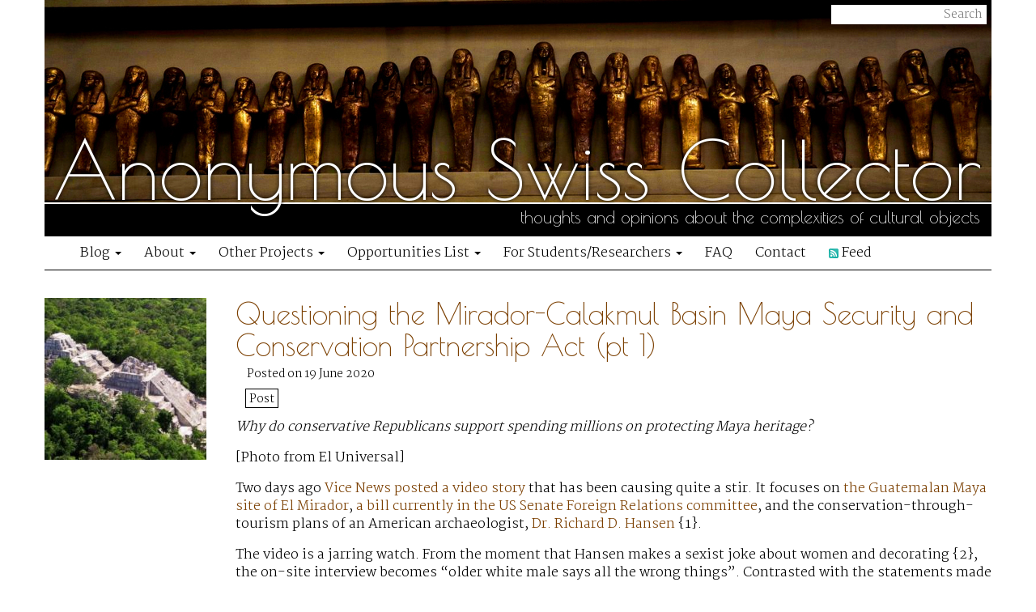

--- FILE ---
content_type: text/html; charset=UTF-8
request_url: https://www.anonymousswisscollector.com/2020/06/questioning-the-mirador-calakmul-basin-maya-security-and-conservation-partnership-act-part-1.html
body_size: 12135
content:
<!DOCTYPE html>
<html lang="en-US">
  <head>
    <meta http-equiv="content-type" content="text/html; charset=UTF-8">
    <meta http-equiv="X-UA-Compatible" content="IE=edge">
    <meta name="viewport" content="width=device-width, initial-scale=1">

    <title>Questioning the Mirador-Calakmul Basin Maya Security and Conservation Partnership Act (pt 1)  </title>

    <meta name='robots' content='max-image-preview:large' />
<link rel="alternate" title="oEmbed (JSON)" type="application/json+oembed" href="https://www.anonymousswisscollector.com/wp-json/oembed/1.0/embed?url=https%3A%2F%2Fwww.anonymousswisscollector.com%2F2020%2F06%2Fquestioning-the-mirador-calakmul-basin-maya-security-and-conservation-partnership-act-part-1.html" />
<link rel="alternate" title="oEmbed (XML)" type="text/xml+oembed" href="https://www.anonymousswisscollector.com/wp-json/oembed/1.0/embed?url=https%3A%2F%2Fwww.anonymousswisscollector.com%2F2020%2F06%2Fquestioning-the-mirador-calakmul-basin-maya-security-and-conservation-partnership-act-part-1.html&#038;format=xml" />
<style id='wp-img-auto-sizes-contain-inline-css' type='text/css'>
img:is([sizes=auto i],[sizes^="auto," i]){contain-intrinsic-size:3000px 1500px}
/*# sourceURL=wp-img-auto-sizes-contain-inline-css */
</style>
<style id='wp-emoji-styles-inline-css' type='text/css'>

	img.wp-smiley, img.emoji {
		display: inline !important;
		border: none !important;
		box-shadow: none !important;
		height: 1em !important;
		width: 1em !important;
		margin: 0 0.07em !important;
		vertical-align: -0.1em !important;
		background: none !important;
		padding: 0 !important;
	}
/*# sourceURL=wp-emoji-styles-inline-css */
</style>
<style id='wp-block-library-inline-css' type='text/css'>
:root{--wp-block-synced-color:#7a00df;--wp-block-synced-color--rgb:122,0,223;--wp-bound-block-color:var(--wp-block-synced-color);--wp-editor-canvas-background:#ddd;--wp-admin-theme-color:#007cba;--wp-admin-theme-color--rgb:0,124,186;--wp-admin-theme-color-darker-10:#006ba1;--wp-admin-theme-color-darker-10--rgb:0,107,160.5;--wp-admin-theme-color-darker-20:#005a87;--wp-admin-theme-color-darker-20--rgb:0,90,135;--wp-admin-border-width-focus:2px}@media (min-resolution:192dpi){:root{--wp-admin-border-width-focus:1.5px}}.wp-element-button{cursor:pointer}:root .has-very-light-gray-background-color{background-color:#eee}:root .has-very-dark-gray-background-color{background-color:#313131}:root .has-very-light-gray-color{color:#eee}:root .has-very-dark-gray-color{color:#313131}:root .has-vivid-green-cyan-to-vivid-cyan-blue-gradient-background{background:linear-gradient(135deg,#00d084,#0693e3)}:root .has-purple-crush-gradient-background{background:linear-gradient(135deg,#34e2e4,#4721fb 50%,#ab1dfe)}:root .has-hazy-dawn-gradient-background{background:linear-gradient(135deg,#faaca8,#dad0ec)}:root .has-subdued-olive-gradient-background{background:linear-gradient(135deg,#fafae1,#67a671)}:root .has-atomic-cream-gradient-background{background:linear-gradient(135deg,#fdd79a,#004a59)}:root .has-nightshade-gradient-background{background:linear-gradient(135deg,#330968,#31cdcf)}:root .has-midnight-gradient-background{background:linear-gradient(135deg,#020381,#2874fc)}:root{--wp--preset--font-size--normal:16px;--wp--preset--font-size--huge:42px}.has-regular-font-size{font-size:1em}.has-larger-font-size{font-size:2.625em}.has-normal-font-size{font-size:var(--wp--preset--font-size--normal)}.has-huge-font-size{font-size:var(--wp--preset--font-size--huge)}.has-text-align-center{text-align:center}.has-text-align-left{text-align:left}.has-text-align-right{text-align:right}.has-fit-text{white-space:nowrap!important}#end-resizable-editor-section{display:none}.aligncenter{clear:both}.items-justified-left{justify-content:flex-start}.items-justified-center{justify-content:center}.items-justified-right{justify-content:flex-end}.items-justified-space-between{justify-content:space-between}.screen-reader-text{border:0;clip-path:inset(50%);height:1px;margin:-1px;overflow:hidden;padding:0;position:absolute;width:1px;word-wrap:normal!important}.screen-reader-text:focus{background-color:#ddd;clip-path:none;color:#444;display:block;font-size:1em;height:auto;left:5px;line-height:normal;padding:15px 23px 14px;text-decoration:none;top:5px;width:auto;z-index:100000}html :where(.has-border-color){border-style:solid}html :where([style*=border-top-color]){border-top-style:solid}html :where([style*=border-right-color]){border-right-style:solid}html :where([style*=border-bottom-color]){border-bottom-style:solid}html :where([style*=border-left-color]){border-left-style:solid}html :where([style*=border-width]){border-style:solid}html :where([style*=border-top-width]){border-top-style:solid}html :where([style*=border-right-width]){border-right-style:solid}html :where([style*=border-bottom-width]){border-bottom-style:solid}html :where([style*=border-left-width]){border-left-style:solid}html :where(img[class*=wp-image-]){height:auto;max-width:100%}:where(figure){margin:0 0 1em}html :where(.is-position-sticky){--wp-admin--admin-bar--position-offset:var(--wp-admin--admin-bar--height,0px)}@media screen and (max-width:600px){html :where(.is-position-sticky){--wp-admin--admin-bar--position-offset:0px}}

/*# sourceURL=wp-block-library-inline-css */
</style><style id='wp-block-heading-inline-css' type='text/css'>
h1:where(.wp-block-heading).has-background,h2:where(.wp-block-heading).has-background,h3:where(.wp-block-heading).has-background,h4:where(.wp-block-heading).has-background,h5:where(.wp-block-heading).has-background,h6:where(.wp-block-heading).has-background{padding:1.25em 2.375em}h1.has-text-align-left[style*=writing-mode]:where([style*=vertical-lr]),h1.has-text-align-right[style*=writing-mode]:where([style*=vertical-rl]),h2.has-text-align-left[style*=writing-mode]:where([style*=vertical-lr]),h2.has-text-align-right[style*=writing-mode]:where([style*=vertical-rl]),h3.has-text-align-left[style*=writing-mode]:where([style*=vertical-lr]),h3.has-text-align-right[style*=writing-mode]:where([style*=vertical-rl]),h4.has-text-align-left[style*=writing-mode]:where([style*=vertical-lr]),h4.has-text-align-right[style*=writing-mode]:where([style*=vertical-rl]),h5.has-text-align-left[style*=writing-mode]:where([style*=vertical-lr]),h5.has-text-align-right[style*=writing-mode]:where([style*=vertical-rl]),h6.has-text-align-left[style*=writing-mode]:where([style*=vertical-lr]),h6.has-text-align-right[style*=writing-mode]:where([style*=vertical-rl]){rotate:180deg}
/*# sourceURL=https://www.anonymousswisscollector.com/wp-includes/blocks/heading/style.min.css */
</style>
<style id='wp-block-paragraph-inline-css' type='text/css'>
.is-small-text{font-size:.875em}.is-regular-text{font-size:1em}.is-large-text{font-size:2.25em}.is-larger-text{font-size:3em}.has-drop-cap:not(:focus):first-letter{float:left;font-size:8.4em;font-style:normal;font-weight:100;line-height:.68;margin:.05em .1em 0 0;text-transform:uppercase}body.rtl .has-drop-cap:not(:focus):first-letter{float:none;margin-left:.1em}p.has-drop-cap.has-background{overflow:hidden}:root :where(p.has-background){padding:1.25em 2.375em}:where(p.has-text-color:not(.has-link-color)) a{color:inherit}p.has-text-align-left[style*="writing-mode:vertical-lr"],p.has-text-align-right[style*="writing-mode:vertical-rl"]{rotate:180deg}
/*# sourceURL=https://www.anonymousswisscollector.com/wp-includes/blocks/paragraph/style.min.css */
</style>
<style id='wp-block-quote-inline-css' type='text/css'>
.wp-block-quote{box-sizing:border-box;overflow-wrap:break-word}.wp-block-quote.is-large:where(:not(.is-style-plain)),.wp-block-quote.is-style-large:where(:not(.is-style-plain)){margin-bottom:1em;padding:0 1em}.wp-block-quote.is-large:where(:not(.is-style-plain)) p,.wp-block-quote.is-style-large:where(:not(.is-style-plain)) p{font-size:1.5em;font-style:italic;line-height:1.6}.wp-block-quote.is-large:where(:not(.is-style-plain)) cite,.wp-block-quote.is-large:where(:not(.is-style-plain)) footer,.wp-block-quote.is-style-large:where(:not(.is-style-plain)) cite,.wp-block-quote.is-style-large:where(:not(.is-style-plain)) footer{font-size:1.125em;text-align:right}.wp-block-quote>cite{display:block}
/*# sourceURL=https://www.anonymousswisscollector.com/wp-includes/blocks/quote/style.min.css */
</style>
<style id='global-styles-inline-css' type='text/css'>
:root{--wp--preset--aspect-ratio--square: 1;--wp--preset--aspect-ratio--4-3: 4/3;--wp--preset--aspect-ratio--3-4: 3/4;--wp--preset--aspect-ratio--3-2: 3/2;--wp--preset--aspect-ratio--2-3: 2/3;--wp--preset--aspect-ratio--16-9: 16/9;--wp--preset--aspect-ratio--9-16: 9/16;--wp--preset--color--black: #000000;--wp--preset--color--cyan-bluish-gray: #abb8c3;--wp--preset--color--white: #ffffff;--wp--preset--color--pale-pink: #f78da7;--wp--preset--color--vivid-red: #cf2e2e;--wp--preset--color--luminous-vivid-orange: #ff6900;--wp--preset--color--luminous-vivid-amber: #fcb900;--wp--preset--color--light-green-cyan: #7bdcb5;--wp--preset--color--vivid-green-cyan: #00d084;--wp--preset--color--pale-cyan-blue: #8ed1fc;--wp--preset--color--vivid-cyan-blue: #0693e3;--wp--preset--color--vivid-purple: #9b51e0;--wp--preset--gradient--vivid-cyan-blue-to-vivid-purple: linear-gradient(135deg,rgb(6,147,227) 0%,rgb(155,81,224) 100%);--wp--preset--gradient--light-green-cyan-to-vivid-green-cyan: linear-gradient(135deg,rgb(122,220,180) 0%,rgb(0,208,130) 100%);--wp--preset--gradient--luminous-vivid-amber-to-luminous-vivid-orange: linear-gradient(135deg,rgb(252,185,0) 0%,rgb(255,105,0) 100%);--wp--preset--gradient--luminous-vivid-orange-to-vivid-red: linear-gradient(135deg,rgb(255,105,0) 0%,rgb(207,46,46) 100%);--wp--preset--gradient--very-light-gray-to-cyan-bluish-gray: linear-gradient(135deg,rgb(238,238,238) 0%,rgb(169,184,195) 100%);--wp--preset--gradient--cool-to-warm-spectrum: linear-gradient(135deg,rgb(74,234,220) 0%,rgb(151,120,209) 20%,rgb(207,42,186) 40%,rgb(238,44,130) 60%,rgb(251,105,98) 80%,rgb(254,248,76) 100%);--wp--preset--gradient--blush-light-purple: linear-gradient(135deg,rgb(255,206,236) 0%,rgb(152,150,240) 100%);--wp--preset--gradient--blush-bordeaux: linear-gradient(135deg,rgb(254,205,165) 0%,rgb(254,45,45) 50%,rgb(107,0,62) 100%);--wp--preset--gradient--luminous-dusk: linear-gradient(135deg,rgb(255,203,112) 0%,rgb(199,81,192) 50%,rgb(65,88,208) 100%);--wp--preset--gradient--pale-ocean: linear-gradient(135deg,rgb(255,245,203) 0%,rgb(182,227,212) 50%,rgb(51,167,181) 100%);--wp--preset--gradient--electric-grass: linear-gradient(135deg,rgb(202,248,128) 0%,rgb(113,206,126) 100%);--wp--preset--gradient--midnight: linear-gradient(135deg,rgb(2,3,129) 0%,rgb(40,116,252) 100%);--wp--preset--font-size--small: 13px;--wp--preset--font-size--medium: 20px;--wp--preset--font-size--large: 36px;--wp--preset--font-size--x-large: 42px;--wp--preset--spacing--20: 0.44rem;--wp--preset--spacing--30: 0.67rem;--wp--preset--spacing--40: 1rem;--wp--preset--spacing--50: 1.5rem;--wp--preset--spacing--60: 2.25rem;--wp--preset--spacing--70: 3.38rem;--wp--preset--spacing--80: 5.06rem;--wp--preset--shadow--natural: 6px 6px 9px rgba(0, 0, 0, 0.2);--wp--preset--shadow--deep: 12px 12px 50px rgba(0, 0, 0, 0.4);--wp--preset--shadow--sharp: 6px 6px 0px rgba(0, 0, 0, 0.2);--wp--preset--shadow--outlined: 6px 6px 0px -3px rgb(255, 255, 255), 6px 6px rgb(0, 0, 0);--wp--preset--shadow--crisp: 6px 6px 0px rgb(0, 0, 0);}:where(.is-layout-flex){gap: 0.5em;}:where(.is-layout-grid){gap: 0.5em;}body .is-layout-flex{display: flex;}.is-layout-flex{flex-wrap: wrap;align-items: center;}.is-layout-flex > :is(*, div){margin: 0;}body .is-layout-grid{display: grid;}.is-layout-grid > :is(*, div){margin: 0;}:where(.wp-block-columns.is-layout-flex){gap: 2em;}:where(.wp-block-columns.is-layout-grid){gap: 2em;}:where(.wp-block-post-template.is-layout-flex){gap: 1.25em;}:where(.wp-block-post-template.is-layout-grid){gap: 1.25em;}.has-black-color{color: var(--wp--preset--color--black) !important;}.has-cyan-bluish-gray-color{color: var(--wp--preset--color--cyan-bluish-gray) !important;}.has-white-color{color: var(--wp--preset--color--white) !important;}.has-pale-pink-color{color: var(--wp--preset--color--pale-pink) !important;}.has-vivid-red-color{color: var(--wp--preset--color--vivid-red) !important;}.has-luminous-vivid-orange-color{color: var(--wp--preset--color--luminous-vivid-orange) !important;}.has-luminous-vivid-amber-color{color: var(--wp--preset--color--luminous-vivid-amber) !important;}.has-light-green-cyan-color{color: var(--wp--preset--color--light-green-cyan) !important;}.has-vivid-green-cyan-color{color: var(--wp--preset--color--vivid-green-cyan) !important;}.has-pale-cyan-blue-color{color: var(--wp--preset--color--pale-cyan-blue) !important;}.has-vivid-cyan-blue-color{color: var(--wp--preset--color--vivid-cyan-blue) !important;}.has-vivid-purple-color{color: var(--wp--preset--color--vivid-purple) !important;}.has-black-background-color{background-color: var(--wp--preset--color--black) !important;}.has-cyan-bluish-gray-background-color{background-color: var(--wp--preset--color--cyan-bluish-gray) !important;}.has-white-background-color{background-color: var(--wp--preset--color--white) !important;}.has-pale-pink-background-color{background-color: var(--wp--preset--color--pale-pink) !important;}.has-vivid-red-background-color{background-color: var(--wp--preset--color--vivid-red) !important;}.has-luminous-vivid-orange-background-color{background-color: var(--wp--preset--color--luminous-vivid-orange) !important;}.has-luminous-vivid-amber-background-color{background-color: var(--wp--preset--color--luminous-vivid-amber) !important;}.has-light-green-cyan-background-color{background-color: var(--wp--preset--color--light-green-cyan) !important;}.has-vivid-green-cyan-background-color{background-color: var(--wp--preset--color--vivid-green-cyan) !important;}.has-pale-cyan-blue-background-color{background-color: var(--wp--preset--color--pale-cyan-blue) !important;}.has-vivid-cyan-blue-background-color{background-color: var(--wp--preset--color--vivid-cyan-blue) !important;}.has-vivid-purple-background-color{background-color: var(--wp--preset--color--vivid-purple) !important;}.has-black-border-color{border-color: var(--wp--preset--color--black) !important;}.has-cyan-bluish-gray-border-color{border-color: var(--wp--preset--color--cyan-bluish-gray) !important;}.has-white-border-color{border-color: var(--wp--preset--color--white) !important;}.has-pale-pink-border-color{border-color: var(--wp--preset--color--pale-pink) !important;}.has-vivid-red-border-color{border-color: var(--wp--preset--color--vivid-red) !important;}.has-luminous-vivid-orange-border-color{border-color: var(--wp--preset--color--luminous-vivid-orange) !important;}.has-luminous-vivid-amber-border-color{border-color: var(--wp--preset--color--luminous-vivid-amber) !important;}.has-light-green-cyan-border-color{border-color: var(--wp--preset--color--light-green-cyan) !important;}.has-vivid-green-cyan-border-color{border-color: var(--wp--preset--color--vivid-green-cyan) !important;}.has-pale-cyan-blue-border-color{border-color: var(--wp--preset--color--pale-cyan-blue) !important;}.has-vivid-cyan-blue-border-color{border-color: var(--wp--preset--color--vivid-cyan-blue) !important;}.has-vivid-purple-border-color{border-color: var(--wp--preset--color--vivid-purple) !important;}.has-vivid-cyan-blue-to-vivid-purple-gradient-background{background: var(--wp--preset--gradient--vivid-cyan-blue-to-vivid-purple) !important;}.has-light-green-cyan-to-vivid-green-cyan-gradient-background{background: var(--wp--preset--gradient--light-green-cyan-to-vivid-green-cyan) !important;}.has-luminous-vivid-amber-to-luminous-vivid-orange-gradient-background{background: var(--wp--preset--gradient--luminous-vivid-amber-to-luminous-vivid-orange) !important;}.has-luminous-vivid-orange-to-vivid-red-gradient-background{background: var(--wp--preset--gradient--luminous-vivid-orange-to-vivid-red) !important;}.has-very-light-gray-to-cyan-bluish-gray-gradient-background{background: var(--wp--preset--gradient--very-light-gray-to-cyan-bluish-gray) !important;}.has-cool-to-warm-spectrum-gradient-background{background: var(--wp--preset--gradient--cool-to-warm-spectrum) !important;}.has-blush-light-purple-gradient-background{background: var(--wp--preset--gradient--blush-light-purple) !important;}.has-blush-bordeaux-gradient-background{background: var(--wp--preset--gradient--blush-bordeaux) !important;}.has-luminous-dusk-gradient-background{background: var(--wp--preset--gradient--luminous-dusk) !important;}.has-pale-ocean-gradient-background{background: var(--wp--preset--gradient--pale-ocean) !important;}.has-electric-grass-gradient-background{background: var(--wp--preset--gradient--electric-grass) !important;}.has-midnight-gradient-background{background: var(--wp--preset--gradient--midnight) !important;}.has-small-font-size{font-size: var(--wp--preset--font-size--small) !important;}.has-medium-font-size{font-size: var(--wp--preset--font-size--medium) !important;}.has-large-font-size{font-size: var(--wp--preset--font-size--large) !important;}.has-x-large-font-size{font-size: var(--wp--preset--font-size--x-large) !important;}
/*# sourceURL=global-styles-inline-css */
</style>

<style id='classic-theme-styles-inline-css' type='text/css'>
/*! This file is auto-generated */
.wp-block-button__link{color:#fff;background-color:#32373c;border-radius:9999px;box-shadow:none;text-decoration:none;padding:calc(.667em + 2px) calc(1.333em + 2px);font-size:1.125em}.wp-block-file__button{background:#32373c;color:#fff;text-decoration:none}
/*# sourceURL=/wp-includes/css/classic-themes.min.css */
</style>
<link rel='stylesheet' id='wp-pagenavi-css' href='https://www.anonymousswisscollector.com/wp-content/plugins/wp-pagenavi/pagenavi-css.css?ver=2.70' type='text/css' media='all' />
<link rel='stylesheet' id='featured-post-css-css' href='https://www.anonymousswisscollector.com/wp-content/plugins/featured-post-with-thumbnail/featured-post.css?ver=6.9' type='text/css' media='all' />
<link rel="https://api.w.org/" href="https://www.anonymousswisscollector.com/wp-json/" /><link rel="alternate" title="JSON" type="application/json" href="https://www.anonymousswisscollector.com/wp-json/wp/v2/posts/5494" /><link rel="EditURI" type="application/rsd+xml" title="RSD" href="https://www.anonymousswisscollector.com/xmlrpc.php?rsd" />
<meta name="generator" content="WordPress 6.9" />
<link rel="canonical" href="https://www.anonymousswisscollector.com/2020/06/questioning-the-mirador-calakmul-basin-maya-security-and-conservation-partnership-act-part-1.html" />
<link rel='shortlink' href='https://www.anonymousswisscollector.com/?p=5494' />
<link rel="stylesheet" type="text/css" media="screen" href="https://www.anonymousswisscollector.com/wp-content/plugins/pc-custom-css/custom.css?pc_custom_css_ver=1440886608" />

    <script type='text/javascript' src="https://www.anonymousswisscollector.com/wp-content/themes/anonymousswisscollector/jquery-1.11.3.min.js"></script>
    <script type='text/javascript' src="https://www.anonymousswisscollector.com/wp-content/themes/anonymousswisscollector/bootstrap/js/bootstrap.min.js"></script>
    <link rel="stylesheet" type="text/css" href="https://www.anonymousswisscollector.com/wp-content/themes/anonymousswisscollector/bootstrap/css/bootstrap.min.css">
    <link rel="stylesheet" type="text/css" href="https://www.anonymousswisscollector.com/wp-content/themes/anonymousswisscollector/style.css">
    <link rel="alternate" type="application/atom+xml" title="Anonymous Swiss Collector" href="https://www.anonymousswisscollector.com/feed/atom">
  </head>
  <body class="wp-singular post-template-default single single-post postid-5494 single-format-standard wp-theme-anonymousswisscollector">
    <div class="container header-container">
            <header id="masthead" role="banner">
	<div class="searchbox">
	  <form method="get" action="/search">
	    <div class="input-group">
	      <input class="searchbox-input" name="q" placeholder="Search">
	    </div>
	  </form>
	</div>
	<div id="masthead-image"></div>
        <h1 class="site-title">
	  <a href="https://www.anonymousswisscollector.com/" rel="home">
	    <!-- <span class="site-title-prefix">Property of an</span> -->
	    Anonymous Swiss Collector</a></h1>
	<div class="site-description">
          <h4>thoughts and opinions about the complexities of cultural objects</h4>
	</div>
      </header>
    </div>

    <div id="nav-wrap" class="container">
      <nav class="navbar navbar-default" role="navigation">
    	<div class="container-fluid">
    	  <div class="navbar-header">
    	    <button type="button" class="navbar-toggle collapsed" data-toggle="collapse" data-target="#navbar-collapse">
              <span class="sr-only">Toggle navigation</span>
              <span class="icon-bar"></span>
              <span class="icon-bar"></span>
              <span class="icon-bar"></span>
    	    </button>
    	  </div>

    	  <div id="navbar-collapse" class="collapse navbar-collapse"><ul id="menu-top-menu" class="nav nav-anonymous-swiss-collector"><li id="menu-item-2486" class="menu-item menu-item-type-custom menu-item-object-custom menu-item-has-children menu-item-2486 dropdown"><a title="Blog" href="#" data-toggle="dropdown" class="dropdown-toggle">Blog <span class="caret"></span></a>
<ul role="menu" class=" dropdown-menu">
	<li id="menu-item-2495" class="menu-item menu-item-type-custom menu-item-object-custom menu-item-2495"><a title="All" href="http://anonymousswisscollector.com">All</a></li>
	<li id="menu-item-2481" class="menu-item menu-item-type-taxonomy menu-item-object-category current-post-ancestor current-menu-parent current-post-parent menu-item-2481"><a title="Posts" href="https://www.anonymousswisscollector.com/category/post">Posts</a></li>
	<li id="menu-item-2614" class="menu-item menu-item-type-taxonomy menu-item-object-category menu-item-2614"><a title="Reviews" href="https://www.anonymousswisscollector.com/category/review">Reviews</a></li>
	<li id="menu-item-2482" class="menu-item menu-item-type-taxonomy menu-item-object-category menu-item-2482"><a title="News" href="https://www.anonymousswisscollector.com/category/news">News</a></li>
	<li id="menu-item-2730" class="menu-item menu-item-type-taxonomy menu-item-object-category menu-item-2730"><a title="Opportunities" href="https://www.anonymousswisscollector.com/category/opportunities">Opportunities</a></li>
	<li id="menu-item-3539" class="menu-item menu-item-type-post_type menu-item-object-page menu-item-3539"><a title="Archives" href="https://www.anonymousswisscollector.com/archives">Archives</a></li>
</ul>
</li>
<li id="menu-item-20" class="menu-item menu-item-type-post_type menu-item-object-page menu-item-has-children menu-item-20 dropdown"><a title="About" href="#" data-toggle="dropdown" class="dropdown-toggle">About <span class="caret"></span></a>
<ul role="menu" class=" dropdown-menu">
	<li id="menu-item-2514" class="menu-item menu-item-type-post_type menu-item-object-page menu-item-2514"><a title="Bio" href="https://www.anonymousswisscollector.com/bio">Bio</a></li>
	<li id="menu-item-569" class="menu-item menu-item-type-post_type menu-item-object-page menu-item-569"><a title="Academic Writing" href="https://www.anonymousswisscollector.com/academic-writing">Academic Writing</a></li>
	<li id="menu-item-786" class="menu-item menu-item-type-post_type menu-item-object-page menu-item-786"><a title="Curriculum Vitae" href="https://www.anonymousswisscollector.com/cv">Curriculum Vitae</a></li>
	<li id="menu-item-565" class="menu-item menu-item-type-post_type menu-item-object-page menu-item-565"><a title="Press" href="https://www.anonymousswisscollector.com/press">Press</a></li>
</ul>
</li>
<li id="menu-item-2487" class="menu-item menu-item-type-custom menu-item-object-custom menu-item-has-children menu-item-2487 dropdown"><a title="Other Projects" href="#" data-toggle="dropdown" class="dropdown-toggle">Other Projects <span class="caret"></span></a>
<ul role="menu" class=" dropdown-menu">
	<li id="menu-item-6045" class="menu-item menu-item-type-custom menu-item-object-custom menu-item-6045"><a title="Trafficking Transformations" href="http://traffickingtransformations.org">Trafficking Transformations</a></li>
	<li id="menu-item-2489" class="menu-item menu-item-type-custom menu-item-object-custom menu-item-2489"><a title="Trafficking Culture" href="http://traffickingculture.com">Trafficking Culture</a></li>
	<li id="menu-item-2488" class="menu-item menu-item-type-custom menu-item-object-custom menu-item-2488"><a title="Stolen Gods" href="http://stolengods.org">Stolen Gods</a></li>
	<li id="menu-item-4464" class="menu-item menu-item-type-custom menu-item-object-custom menu-item-4464"><a title="Culture Crime News Database" href="http://news.culturecrime.org">Culture Crime News Database</a></li>
</ul>
</li>
<li id="menu-item-2496" class="menu-item menu-item-type-post_type menu-item-object-page menu-item-has-children menu-item-2496 dropdown"><a title="Opportunities List" href="#" data-toggle="dropdown" class="dropdown-toggle">Opportunities List <span class="caret"></span></a>
<ul role="menu" class=" dropdown-menu">
	<li id="menu-item-2534" class="menu-item menu-item-type-post_type menu-item-object-page menu-item-2534"><a title="About/Subscribe" href="https://www.anonymousswisscollector.com/opportunities">About/Subscribe</a></li>
	<li id="menu-item-2731" class="menu-item menu-item-type-taxonomy menu-item-object-category menu-item-2731"><a title="Past Opportunities Lists" href="https://www.anonymousswisscollector.com/category/opportunities">Past Opportunities Lists</a></li>
</ul>
</li>
<li id="menu-item-6037" class="menu-item menu-item-type-custom menu-item-object-custom menu-item-home menu-item-has-children menu-item-6037 dropdown"><a title="For Students/Researchers" href="#" data-toggle="dropdown" class="dropdown-toggle">For Students/Researchers <span class="caret"></span></a>
<ul role="menu" class=" dropdown-menu">
	<li id="menu-item-6030" class="menu-item menu-item-type-post_type menu-item-object-post menu-item-6030"><a title="Answers to Questions about Careers in Art and Heritage Crime Research" href="https://www.anonymousswisscollector.com/2022/03/answers-to-questions-about-careers-in-researching-art-and-heritage-crime.html">Answers to Questions about Careers in Art and Heritage Crime Research</a></li>
	<li id="menu-item-6047" class="menu-item menu-item-type-post_type menu-item-object-post menu-item-6047"><a title="PhDs in the Netherlands: accepting proposals again" href="https://www.anonymousswisscollector.com/2020/12/phds-in-the-netherlands-accepting-proposals-again.html">PhDs in the Netherlands: accepting proposals again</a></li>
	<li id="menu-item-6039" class="menu-item menu-item-type-post_type menu-item-object-post menu-item-6039"><a title="I (mostly) work for free: academic reality" href="https://www.anonymousswisscollector.com/2015/01/i-mostly-work-for-free-academic-reality.html">I (mostly) work for free: academic reality</a></li>
	<li id="menu-item-6038" class="menu-item menu-item-type-post_type menu-item-object-post menu-item-6038"><a title="When NOT to work for free while building a career in research and academia" href="https://www.anonymousswisscollector.com/2019/02/when-not-to-work-for-free-while-building-a-career-in-research-and-academia.html">When NOT to work for free while building a career in research and academia</a></li>
	<li id="menu-item-6048" class="menu-item menu-item-type-post_type menu-item-object-post menu-item-6048"><a title="Saving info (and your skin) on the ephemeral internet: a “how-to” for researchers" href="https://www.anonymousswisscollector.com/2015/10/saving-info-and-your-skin-on-the-ephemeral-internet-a-how-to-for-researchers.html">Saving info (and your skin) on the ephemeral internet: a “how-to” for researchers</a></li>
</ul>
</li>
<li id="menu-item-26" class="menu-item menu-item-type-post_type menu-item-object-page menu-item-26"><a title="FAQ" href="https://www.anonymousswisscollector.com/faq">FAQ</a></li>
<li id="menu-item-23" class="menu-item menu-item-type-post_type menu-item-object-page menu-item-23"><a title="Contact" href="https://www.anonymousswisscollector.com/contact">Contact</a></li>
<li id="menu-item-856" class="menu-item menu-item-type-custom menu-item-object-custom menu-item-856"><a title="&lt;img src=&quot;/wp-content/uploads/22.png&quot; alt=&quot;&quot;&gt; Feed" href="/feed/atom"><img src="/wp-content/uploads/22.png" alt=""> Feed</a></li>
<li id="menu-item-6198" class="menu-item menu-item-type-post_type menu-item-object-page menu-item-6198"><a title="&lt;p hidden&gt;&lt;a rel=&quot;me&quot; href=&quot;https://archaeo.social/@Drdonnayates&quot;&gt;Mastodon&lt;/a&gt;&lt;/p hidden&gt;" href="https://www.anonymousswisscollector.com/mastodon"><p hidden><a rel="me" href="https://archaeo.social/@Drdonnayates">Mastodon</a></p hidden></a></li>
</ul></div>    	</div>
      </nav>
    </div>

    <div id="content" class="container">

<div class="row">
  <main id="main" class="site-main" role="main">
    
    <div class="storyboxes">
              <div class="storybox">
        <a class="postthumbnail" href="https://www.anonymousswisscollector.com/2020/06/questioning-the-mirador-calakmul-basin-maya-security-and-conservation-partnership-act-part-1.html" title="Questioning the Mirador-Calakmul Basin Maya Security and Conservation Partnership Act (pt 1)" >
            <img width="200" height="200" src="https://www.anonymousswisscollector.com/wp-content/uploads/el-mirador-200x200.jpg" class="attachment-thumbnail size-thumbnail wp-post-image" alt="" decoding="async" />    </a>
        <article id="post-5494" class="post-5494 post type-post status-publish format-standard has-post-thumbnail hentry category-post">
      <header class="entry-header">
		<h1 class="entry-title">Questioning the Mirador-Calakmul Basin Maya Security and Conservation Partnership Act (pt 1)</h1>
	      </header>

            <h4 class="entry-date">Posted on 19 June 2020</h4>
            <div class="entry-categories">
    <a class="category-link" href="https://www.anonymousswisscollector.com/category/post">Post</a>
  </div>
      <div class="entry-content">
		
<p><em>Why do conservative Republicans support spending millions on protecting Maya heritage?</em></p>



<p>[Photo from El Universal]</p>



<p>Two days ago <a href="https://www.vice.com/en_us/article/889qpz/mayan-ruins-in-guatemala-could-become-a-us-funded-tourist-attraction">Vice News posted a video story</a> that has been causing quite a stir. It focuses on <a href="https://en.wikipedia.org/wiki/El_Mirador">the Guatemalan Maya site of El Mirador</a>, <a href="https://www.congress.gov/bill/116th-congress/senate-bill/3131/text">a bill currently in the US Senate Foreign Relations committee</a>, and the conservation-through-tourism plans of an American archaeologist, <a href="https://en.wikipedia.org/wiki/Richard_D._Hansen">Dr. Richard D. Hansen</a> {1}.</p>



<p>The video is a jarring watch. From the moment that Hansen makes a sexist joke about women and decorating {2}, the on-site interview becomes &#8220;older white male says all the wrong things&#8221;. Contrasted with the statements made by Guatemalans involved in the current conservation regime of the region, and especially the refreshingly professional commentary by archaeologist <a href="https://www.researchgate.net/profile/Tomas_Q">Dr Tomas Barrientos</a> {3}, Hansen&#8217;s statements seem thoroughly dismissive of the expertise and professional capacity of Guatemalan experts, and the needs of the communities in and near <a href="https://en.wikipedia.org/wiki/Mirador_Basin">the Mirador Basin</a>. </p>



<p>This morning I woke up to the controversy that this Vice report caused. As it turns out, Hanson&#8217;s plan for the Mirador Basin, partially presented <a href="https://mayaconservationpartnership.com/">here on his Maya Conservation Partnership website</a>, is a major can of worms. On the Guatemalan side, it smells of American imperialism and the conquest of Guatemalan resources for profit. On the USA side, the plan bills itself (in GIANT LETTERS on the website) as a means to &#8220;dissuade illegal immigration into the U.S.&#8221; Oh no&#8230;no.</p>



<h2 class="wp-block-heading">The Act</h2>



<p>The website mentioned above appears to be a quickly-put-together lobbying tool in favour of the &#8220;<a href="https://www.congress.gov/bill/116th-congress/senate-bill/3131/text">Mirador-Calakmul Basin Maya Security and Conservation Partnership Act of 2019</a>&#8221; which is currently in the US Senate Foreign Relations Committee, having been introduced by <a href="https://en.wikipedia.org/wiki/Jim_Inhofe">Senator Jim Inhofe </a>(Republican, Oklahoma), and co-sponsored by Senators <a href="https://en.wikipedia.org/wiki/Tom_Udall">Tom Udall</a> (Democrat, New Mexico) and <a href="https://en.wikipedia.org/wiki/Jim_Risch">Jim Risch</a> (Republican, Idaho). On direct reading of the bill, it appears to provide a pot of money, $12 million per year from 2021 until 2026, to establish a grant program &#8220;for investments in the basin&#8221;:</p>



<blockquote class="wp-block-quote is-layout-flow wp-block-quote-is-layout-flow"><p><em>The Secretary of the Interior shall prioritize continued tropical forest and archeological scientific research, law enforcement, and sustainable tourism in the scientifically recognized Basin in northern Guatemala and southern Mexico by establishing a collaborative heritage conservation program and sustainable tourism model in collaboration with—</em></p><p><em>(1) the governments of Guatemala and Mexico; and</em></p><p><em>(2) the ongoing scientific research team of United States and international universities and institutions performing tropical and archaeological work in the Basin</em></p><cite>S.3131 &#8211; Mirador-Calakmul Basin Maya Security and Conservation Partnership Act of 2019 <a href="https://www.congress.gov/bill/116th-congress/senate-bill/3131/text">https://www.congress.gov/bill/116th-congress/senate-bill/3131/text</a><br></cite></blockquote>



<p>So far so good, right; however, there&#8217;s something VERY WEIRD going on here.</p>



<h2 class="wp-block-heading">Who supports this and why?</h2>



<p>So on first glance, it is not immediately surprising that if someone supported this bill, it would be the democrat Udall. Udall was the Congressperson who introduced the <a href="https://www.congress.gov/bill/114th-congress/house-concurrent-resolution/122/text">&#8220;Protection of the Right of Tribes to stop the Export of Cultural and Traditional Patrimony Resolution or the PROTECT Patrimony Resolution&#8221;</a>, &#8220;supporting efforts to stop&#8221; the trafficking of Native American cultural items. Makes sense that he might be into doing some of the same in Central America. Udall, however, is also a member of the Church of Jesus Christ of Latter-day Saints, and as the Vice video rather bluntly notes, the Church has a long-standing interest in ancient Mesoamerica. I&#8217;ll just lay that on the table, but leave Udall.</p>



<p>The real question is why on earth would Inhofe and Risch, neither of whom are Mormon, support sending a massive amount of money to Mexico and Guatemala, seemingly for archaeology preservation. Inhofe denies climate change, for heaven&#8217;s sake, and is pro-drilling in US wildlife reserves. He is everything that is wrong, just simply everything that is wrong, why does he approve of spending US money on Guatemalan and Mexican heritage? </p>



<p>In the Vice piece, Inhofe is cited as saying that he supports this bill because he believes that it will reduce illegal immigration into the United States, presumably by increasing financial incentives to stay in what I must point out is a relatively small and sparsely-populated part of Central America. Inhofe&#8217;s views on immigration into the United States are pretty horrifying, but neither I, nor others, buy this excuse. It&#8217;s too much of a stretch. Something else is happening here. There is money involved, there has to be. And that brings us back to the accusations of US imperialism and the risk of privatisation of Maya culture for the benefit of white North Americans.</p>



<h2 class="wp-block-heading">Reaction and action</h2>



<p>Archaeologist Daniel Salinas Córdova <a href="https://twitter.com/DanielSalinas00/status/1273723230306529281">posted a link</a> on twitter <a href="https://www.change.org/p/us-senate-stop-bill-s-3131-mirador-calakmul-basin-maya-security-and-conservation-partnership-act?recruiter=270381626&amp;utm_source=share_petition&amp;utm_medium=twitter&amp;utm_campaign=psf_combo_share_initial&amp;utm_term=psf_combo_share_initial&amp;recruited_by_id=9b6baa40-da2f-11e4-8e69-b18f684e2fa0">to a petition</a> created by Beatriz Arango, calling for the stopping of this bill. To quote the text of the petition: &#8220;Guatemala does not need to be colonized in 2020, protect our Mayan ruins from capitalistic US greed.&#8221; It already has nearly 15,000 signatures by the time of writing. Yet the approach and wording of this petition is exactly the sort of thing that a man like Inhofe is built to totally dismiss. Sign it if you like, it shows solidarity, but isn&#8217;t going to change anything in the Inhofe office.</p>



<p>What we really need to see here is some intense investigative reporting into the US side of this. Every American journalist who covers anything to do with politics, conservation, and the environment should be saying &#8220;Inhofe wants to send tens of millions to Guatemala and Mexico to preserve a jungle biosphere&#8230;.WAIT WHAT?!?&#8221;. What are the connections? Where is the money flowing? What promises have been made? Sure this bill may (and may even be likely to) die in committee, but how did we get here at all?</p>



<h2 class="wp-block-heading">How does Mexico play in to all this?</h2>



<p>The Vice piece only mentions Guatemala, but if you read the bill, it is equally about Mexico. This bill would not only cover the Guatemalan UNESCO World Heritage Site of El Mirador, it would cover <a href="https://en.wikipedia.org/wiki/Calakmul">the Mexican UNESCO World Heritage Site of Calakmul</a>! As of this morning at least, the few Mexican archaeologists that I spoke with online were aware of the bill but thought it only involved Guatemala. They said there&#8217;s no discussion in Mexico about this, and my own quick sweep of the Mexican press found nothing. $12mil a year for archaeology that no one knows about? We know that Hansen&#8217;s plan is the foreseen beneficiary on the Guatemalan side of the border, but who is gaining on the Mexican side?</p>



<p><a href="https://twitter.com/DrDonnaYates/status/1273838635113119744">In a twitter conversation</a> between myself, <a href="https://twitter.com/DanielSalinas00">Daniel Salinas Córdova</a> and zooarchaeologist <a href="https://twitter.com/JulianD23">Julian Dorantes</a> this morning, there was some suggestion that the planned beneficiary may be the controversial <a href="https://en.wikipedia.org/wiki/Mayan_Train">&#8220;Maya Train&#8221; project</a>, which would seem to mirror aspects of Hansen&#8217;s project (and is mentioned on Hansen&#8217;s website). At least from this angle, that looks pretty likely, but again we need some investigation of this in Mexico. Who knows about this in Mexico? Who is supporting it? Where is the theoretical money headed?</p>



<p>What&#8217;s going on here?</p>



<p>In Part 2, I&#8217;ll write some of my thoughts about the anti-looting aspects of the proposed bill, and I have a lot to say about that. For now I&#8217;d love to hear from anyone who knows more about this within Mexico, Guatemala, or the USA: am I missing something here? <a href="https://www.anonymousswisscollector.com/contact">Email me.</a></p>



<p>&#8212;</p>



<p>{1} I do not personally know Dr Hansen; as far as I know I&#8217;ve never met him.<br>{2} See minute 02:45. The face that the reporter makes at that point says it all. <br>{3} See minutes 10:56. I also do not personally know Dr Barrientos; as far as I know I have never met him. I am, however, quite familiar with his work at  the site of La Corona, <a href="https://traffickingculture.org/encyclopedia/case-studies/site-q-la-corona/">the infamous &#8220;Site Q&#8221;</a>. </p>
	      </div>
    </article>
  </div>
          </div>

    
      </main>
</div>

    </div>
    <div class="container">
      <div class="row site-footer">
	<p style="text-align: right;">Copyright © 2011–2022 Donna Yates</p>      </div>
    </div>
    <script type="speculationrules">
{"prefetch":[{"source":"document","where":{"and":[{"href_matches":"/*"},{"not":{"href_matches":["/wp-*.php","/wp-admin/*","/wp-content/uploads/*","/wp-content/*","/wp-content/plugins/*","/wp-content/themes/anonymousswisscollector/*","/*\\?(.+)"]}},{"not":{"selector_matches":"a[rel~=\"nofollow\"]"}},{"not":{"selector_matches":".no-prefetch, .no-prefetch a"}}]},"eagerness":"conservative"}]}
</script>
<script id="wp-emoji-settings" type="application/json">
{"baseUrl":"https://s.w.org/images/core/emoji/17.0.2/72x72/","ext":".png","svgUrl":"https://s.w.org/images/core/emoji/17.0.2/svg/","svgExt":".svg","source":{"concatemoji":"https://www.anonymousswisscollector.com/wp-includes/js/wp-emoji-release.min.js?ver=6.9"}}
</script>
<script type="module">
/* <![CDATA[ */
/*! This file is auto-generated */
const a=JSON.parse(document.getElementById("wp-emoji-settings").textContent),o=(window._wpemojiSettings=a,"wpEmojiSettingsSupports"),s=["flag","emoji"];function i(e){try{var t={supportTests:e,timestamp:(new Date).valueOf()};sessionStorage.setItem(o,JSON.stringify(t))}catch(e){}}function c(e,t,n){e.clearRect(0,0,e.canvas.width,e.canvas.height),e.fillText(t,0,0);t=new Uint32Array(e.getImageData(0,0,e.canvas.width,e.canvas.height).data);e.clearRect(0,0,e.canvas.width,e.canvas.height),e.fillText(n,0,0);const a=new Uint32Array(e.getImageData(0,0,e.canvas.width,e.canvas.height).data);return t.every((e,t)=>e===a[t])}function p(e,t){e.clearRect(0,0,e.canvas.width,e.canvas.height),e.fillText(t,0,0);var n=e.getImageData(16,16,1,1);for(let e=0;e<n.data.length;e++)if(0!==n.data[e])return!1;return!0}function u(e,t,n,a){switch(t){case"flag":return n(e,"\ud83c\udff3\ufe0f\u200d\u26a7\ufe0f","\ud83c\udff3\ufe0f\u200b\u26a7\ufe0f")?!1:!n(e,"\ud83c\udde8\ud83c\uddf6","\ud83c\udde8\u200b\ud83c\uddf6")&&!n(e,"\ud83c\udff4\udb40\udc67\udb40\udc62\udb40\udc65\udb40\udc6e\udb40\udc67\udb40\udc7f","\ud83c\udff4\u200b\udb40\udc67\u200b\udb40\udc62\u200b\udb40\udc65\u200b\udb40\udc6e\u200b\udb40\udc67\u200b\udb40\udc7f");case"emoji":return!a(e,"\ud83e\u1fac8")}return!1}function f(e,t,n,a){let r;const o=(r="undefined"!=typeof WorkerGlobalScope&&self instanceof WorkerGlobalScope?new OffscreenCanvas(300,150):document.createElement("canvas")).getContext("2d",{willReadFrequently:!0}),s=(o.textBaseline="top",o.font="600 32px Arial",{});return e.forEach(e=>{s[e]=t(o,e,n,a)}),s}function r(e){var t=document.createElement("script");t.src=e,t.defer=!0,document.head.appendChild(t)}a.supports={everything:!0,everythingExceptFlag:!0},new Promise(t=>{let n=function(){try{var e=JSON.parse(sessionStorage.getItem(o));if("object"==typeof e&&"number"==typeof e.timestamp&&(new Date).valueOf()<e.timestamp+604800&&"object"==typeof e.supportTests)return e.supportTests}catch(e){}return null}();if(!n){if("undefined"!=typeof Worker&&"undefined"!=typeof OffscreenCanvas&&"undefined"!=typeof URL&&URL.createObjectURL&&"undefined"!=typeof Blob)try{var e="postMessage("+f.toString()+"("+[JSON.stringify(s),u.toString(),c.toString(),p.toString()].join(",")+"));",a=new Blob([e],{type:"text/javascript"});const r=new Worker(URL.createObjectURL(a),{name:"wpTestEmojiSupports"});return void(r.onmessage=e=>{i(n=e.data),r.terminate(),t(n)})}catch(e){}i(n=f(s,u,c,p))}t(n)}).then(e=>{for(const n in e)a.supports[n]=e[n],a.supports.everything=a.supports.everything&&a.supports[n],"flag"!==n&&(a.supports.everythingExceptFlag=a.supports.everythingExceptFlag&&a.supports[n]);var t;a.supports.everythingExceptFlag=a.supports.everythingExceptFlag&&!a.supports.flag,a.supports.everything||((t=a.source||{}).concatemoji?r(t.concatemoji):t.wpemoji&&t.twemoji&&(r(t.twemoji),r(t.wpemoji)))});
//# sourceURL=https://www.anonymousswisscollector.com/wp-includes/js/wp-emoji-loader.min.js
/* ]]> */
</script>
  </body>
</html>


--- FILE ---
content_type: text/css
request_url: https://www.anonymousswisscollector.com/wp-content/themes/anonymousswisscollector/style.css
body_size: 1922
content:
/*
Theme Name: Anonymous Swiss Collector
Author: Donna and Tony
License: GNU General Public License v2 or later
*/

@import url(//fonts.googleapis.com/css?family=Poiret+One:400);
@import url(//fonts.googleapis.com/css?family=Martel:200,700);

@media screen {

/* font-family: 'Poiret One', Helvetica, sans; */
/* font-family: 'Palatino Linotype', 'Book Antiqua', Palatino, serif; */

body, p, tr, td, html {
    font-family: 'Martel', 'Palatino Linotype', 'Book Antiqua', Palatino, serif;
    font-weight: 200;
    color: black;
}

body {
    font-size: 16px;
}

/* bootstrap specifies a particular size for blockquotes, it seems */
blockquote {
    font-size: inherit;
}

p {
    margin-bottom: 1em;
}

h1, h2, h3, h4, h5, h6 {
    font-family: 'Poiret One', Helvetica, sans;
    font-weight: 400;
}

/* Based in part on Unite */

a:hover, a:focus, a {
    text-decoration: none;
    color: #7B3F00; /* #00D4AA; */ /* #663300; */
}

#nav-wrap {
    padding: 0;
}

nav.navbar {
    margin: 0;
    border: none;
    border-bottom: solid black 1px;
    border-radius: 0;
    min-height: 40px;
    font-family: 'Martel', 'Palatino Linotype', 'Book Antiqua', Palatino, serif;
    font-weight: 200;
    font-size: 100%;
    background-color: white;
}

.nav-anonymous-swiss-collector > li {
    float: left;
}

.nav li.open > a,
.nav li.open > a:hover,
.nav li.open > a:focus
{
    color: white;
    background-color: black;
}

.nav > .active > a,
.nav > .active > a:hover,
.nav > .active > a:focus
{
    color: black;
    background: white;
}

.nav > li > a,
.nav > li > a:hover,
.nav > li > a:focus
{
    color: black;
    background: white;
}

.nav > li > a {
    padding: 8px 14px;
}

.dropdown-menu {
    border-radius: 0;
}

.dropdown-menu > .active > a,
.dropdown-menu > .active > a:hover,
.dropdown-menu > .active > a:focus
{
    color: black;
    background: white;
}

.dropdown-menu > li > a,
.dropdown-menu > li > a:hover,
.dropdown-menu > li > a:focus
{
    color: black;
    background: white;
}

#main-nav.affix {
    position: fixed;
    top: 0;
    width: 100%
}

#masthead {
    margin: 0;
    padding: 0;
}

div.header-container {
    padding: 0;
}

#masthead-image {
    background-color: black;
    background-image: url('img/egyptian-statues-1170.jpg');
    background-repeat: no-repeat;
    height: 250px;
}

/* .site-title-prefix { */
/*     font-family: 'Martel', 'Palatino Linotype', 'Book Antiqua', Palatino, serif; */
/*     font-weight: 200; */
/*     font-size: 20%; */
/*     display: block; */
/*     position: relative; */
/*     bottom: 120px; */
/* } */

#masthead-image {
    background-image: url('img/egyptian-statues-1170.jpg');
    height: 250px;
}

h1.site-title {
    font-size: 40px;
    bottom: 92px;
}
@media (min-width: 768px) {
    h1.site-title {
	font-size: 63px;
	bottom: 78px;
    }
}
@media (min-width: 992px) {
    h1.site-title {
	font-size: 82px;
	bottom: 78px;
    }
}
@media (min-width: 1200px) {
    h1.site-title {
	font-size: 99px;
	bottom: 94px;
    }
}

#main {
    padding-top: 2px;
}

/* --------------------------------------------------------------------------- */

h1.site-title {
    font-family: 'Poiret One', Helvetica, sans;
    font-weight: 400;
    margin: 10px 10px;
    display: block;
    position: relative;
    height: 0px;
    margin: 0;
    left: 10px;
    text-shadow: 0px 0px 5px black;
}

div.site-description {
    background: black;
    color: white;
    text-align: right;
    margin: 2px 0;
    min-height: 40px;
    vertical-align: center;
}

div.site-description h4 {
    font-size: 133%;
    color: white;
    background-color: black;
    padding: 3px 14px;
    margin: 2px 0;
    font-family: 'Poiret One', Helvetica, sans;
    font-weight: 400;
    display: inline-block;
}

div.site-description span.straplinelinks { margin-right: 0.5em; }
div.site-description span.straplinelink {
    line-height: 0;
    position: relative;
    top: -3px;
    margin: 0.5em 6px;
    font-size: 14px;
    display: inline-block;
}
div.site-description span.straplinelink img { margin: 0 0em; }
div.site-description span.straplinelink a { color: white; }

.site-title a,
.site-title a:hover,
.site-title a:focus,
.site-title a:visited
{
    color: white;
}

a,
a:hover,
a:focus,
a:visited
{
    outline: none;
}

header.entry-header div.banner-heading { margin-top: 0; }

.entry-header .entry-title {
    margin: 0;
    color: #7B3F00;
}

body.not-single .entry-header .entry-title {
    font-size: 150%;
}

.entry-date {
    font-family: 'Martel', 'Palatino Linotype', 'Book Antiqua', Palatino, serif;
    font-weight: 200;
    font-size: 85%;
    margin-left: 1em;
}

body.not-single .entry-categories {
    float: right;
    margin-left: 1em;
    line-height: 1em;
}
body.single .entry-categories {
    margin-left: 0.6em;
    margin-bottom: 1em;
    font-size: 85%;
}

.entry-categories .category-link {
    display: inline-block;
    border: solid black 1px;
    padding: 0.2em 0.3em 0 0.3em;
    margin: 0 0 0 0.3em;
    color: black;
}
body.not-single .category-link {
    font-size: 75%;
}

div.storybox {
    margin-top: 2em;
    width: 100%;
}

@media (min-width: 992px) {
    div.storyboxes {
	display: -webkit-flex;
	-webkit-flex-direction: row;
	-webkit-flex-wrap: wrap;
	display: flex;
	flex-direction: row;
	flex-wrap: wrap;
    }
    body.not-single div.storybox {
	width: 48%;
    }
    body.not-single div.storybox:nth-child(2n) {
	margin-left: 2em;
    }
}

div.storybox article {
    min-width: 100px;
    width: 100%;
    min-height: 200px;
}

.postthumbnail {
    float: left;
    width: 120px;
    padding-right: 1em;
}
.postthumbnail img {
    width: 100%;
    height: auto;
}
@media (min-width: 768px) {
    div.storybox {
	display: -webkit-flex;
	-webkit-flex-direction: row;
	display: flex;
	flex-direction: row;
    }
    .postthumbnail {
	float: none;
	min-width: 236px;
	max-width: 236px;
	height: auto;
	padding-right: 2em;
    }
    .postthumbnail img {
	max-width: 200px;
	width: auto;
	height: auto;
    }
}

.post-boundary-line {
    border-bottom: solid black 1px;
    padding: 15px;
}

.site-footer {
    border-top: solid black 1px;
    margin-top: 1em;
    font-size: 80%;
}

.image-credits div.image-credits-container {
    min-width: 160px;
    height: 230px;
    overflow: hidden;
    margin-top: 30px;
}

/*---------------------------------------------------------------------------*/
/* Wordpress classes */

.wp-post-image,
img.aligncenter,
img.alignleft,
img.alignright,
.wp-caption img
{
    /* border: solid black 1px; */
}

.wp-caption {
    font-size: 85%;
    font-style: italic;
    padding-bottom: 0.2em;
    margin-bottom: 0.5em;
    border-bottom: solid black 1px;
}

p.wp-caption-text {
    margin: 0;
    margin-top: 0.3em;
}

img.alignright, img.alignleft { margin-top: 0.3em; margin-bottom: 0.3em; }

.alignright { margin-left: /*imggap*/1em; }
.alignleft { margin-right: /*imggap*/1em; }

.alignright { float: right; }
.alignleft { float: left; }

.aligncenter,
.wp-caption img
{
    display: block;
    margin: 0.3em auto;
}

.wp-caption.aligncenter {
    margin-bottom: 1.2em;
}

/*---------------------------------------------------------------------------*/

#masthead .searchbox {
    position: relative;
    top: 6px;
    right: 6px;
    height: 0px;
    text-align: right;
}

#masthead .searchbox form {
    display: inline-block;
}

#masthead .searchbox .searchbox-input {
    border: 0px;
    font-size: 14px;
    margin: 0;
    padding: 2px 6px;
    text-align: right;
}

#masthead .searchbox .searchbox-input::-webkit-input-placeholder { text-align:right; }
#masthead .searchbox .searchbox-input::-moz-placeholder { text-align:right; }
#masthead .searchbox .searchbox-input:-ms-input-placeholder { text-align:right; } /* does this work? */

.index-pagination {
    margin: 2em 0 0 0;
}

.index-pagination .prev { padding: 0 1em; float: left; }
.index-pagination .next { padding: 0 1em; float: right; }

.index-pagination a,
.index-pagination a:hover,
.index-pagination a:focus
{
    font-family: 'Poiret One', Helvetica, sans;
    font-weight: 400;
    font-size: 120%;
    text-decoration: none;
    color: black;
}

/*---------------------------------------------------------------------------*/

@media (max-width: 1199px) {
    img.size-full-post-width {
        width: 734px;
        height: auto;
    }

    div.wp-caption {
        max-width: 734px;
    }

    #main {
        padding: 2px 0.5em;
    }
}
@media (max-width: 991px) {
    img.size-full-post-width {
        width: 514px;
        height: auto;
    }

    div.wp-caption {
        max-width: 514px;
    }
}

}
